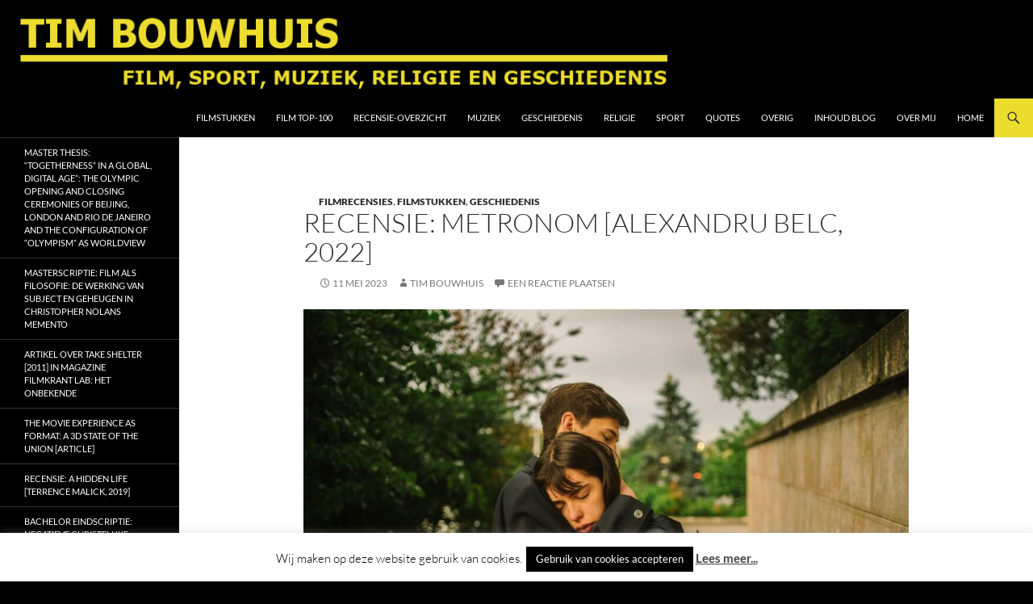

--- FILE ---
content_type: text/html; charset=UTF-8
request_url: https://timbouwhuis.nl/recensie-metronom-alexandru-belc-2022/
body_size: 75872
content:
<!DOCTYPE html>
<html lang="nl-NL">
<head>
	<meta charset="UTF-8">
	<meta name="viewport" content="width=device-width, initial-scale=1.0">
	<title>Recensie: Metronom [Alexandru Belc, 2022] - Tim Bouwhuis</title>
	<link rel="profile" href="https://gmpg.org/xfn/11">
	<link rel="pingback" href="https://timbouwhuis.nl/xmlrpc.php">
	<meta name='robots' content='index, follow, max-image-preview:large, max-snippet:-1, max-video-preview:-1' />

<!-- Google Tag Manager for WordPress by gtm4wp.com -->
<script data-cfasync="false" data-pagespeed-no-defer>
	var gtm4wp_datalayer_name = "dataLayer";
	var dataLayer = dataLayer || [];
</script>
<!-- End Google Tag Manager for WordPress by gtm4wp.com -->
	<!-- This site is optimized with the Yoast SEO plugin v24.3 - https://yoast.com/wordpress/plugins/seo/ -->
	<link rel="canonical" href="https://timbouwhuis.nl/recensie-metronom-alexandru-belc-2022/" />
	<meta property="og:locale" content="nl_NL" />
	<meta property="og:type" content="article" />
	<meta property="og:title" content="Recensie: Metronom [Alexandru Belc, 2022] - Tim Bouwhuis" />
	<meta property="og:description" content="In het jeugdige drama&nbsp;Metronom&nbsp;droomt een generatie van een vrijheid die zelfs achter gesloten deuren niet blijkt te bestaan. Op effectieve wijze verbeeldt de Roemeense film het contrast tussen het klinische historische regime van Nicolae Ceauşescu en de pilaren van zijn energieke tegencultuur: muziek, dans en samenzijn. Omdat de hoofdrolspelers in de publieke ruimte niet zichzelf &hellip; Lees verder Recensie: Metronom [Alexandru Belc, 2022] &rarr;" />
	<meta property="og:url" content="https://timbouwhuis.nl/recensie-metronom-alexandru-belc-2022/" />
	<meta property="og:site_name" content="Tim Bouwhuis" />
	<meta property="article:publisher" content="https://www.facebook.com/blogtimbouwhuis/" />
	<meta property="article:author" content="https://www.facebook.com/tim.bouwhuis1" />
	<meta property="article:published_time" content="2023-05-11T10:58:17+00:00" />
	<meta property="article:modified_time" content="2023-10-25T09:39:36+00:00" />
	<meta property="og:image" content="https://timbouwhuis.nl/wp-content/uploads/2023/05/Metronom_st_4_jpg_sd-low-1024x683.jpg" />
	<meta name="author" content="Tim Bouwhuis" />
	<meta name="twitter:card" content="summary_large_image" />
	<meta name="twitter:label1" content="Geschreven door" />
	<meta name="twitter:data1" content="Tim Bouwhuis" />
	<meta name="twitter:label2" content="Geschatte leestijd" />
	<meta name="twitter:data2" content="1 minuut" />
	<script type="application/ld+json" class="yoast-schema-graph">{"@context":"https://schema.org","@graph":[{"@type":"WebPage","@id":"https://timbouwhuis.nl/recensie-metronom-alexandru-belc-2022/","url":"https://timbouwhuis.nl/recensie-metronom-alexandru-belc-2022/","name":"Recensie: Metronom [Alexandru Belc, 2022] - Tim Bouwhuis","isPartOf":{"@id":"https://timbouwhuis.nl/#website"},"primaryImageOfPage":{"@id":"https://timbouwhuis.nl/recensie-metronom-alexandru-belc-2022/#primaryimage"},"image":{"@id":"https://timbouwhuis.nl/recensie-metronom-alexandru-belc-2022/#primaryimage"},"thumbnailUrl":"https://timbouwhuis.nl/wp-content/uploads/2023/05/Metronom_st_4_jpg_sd-low-1024x683.jpg","datePublished":"2023-05-11T10:58:17+00:00","dateModified":"2023-10-25T09:39:36+00:00","author":{"@id":"https://timbouwhuis.nl/#/schema/person/8fb38611c9600c260ccaf2014752a221"},"breadcrumb":{"@id":"https://timbouwhuis.nl/recensie-metronom-alexandru-belc-2022/#breadcrumb"},"inLanguage":"nl-NL","potentialAction":[{"@type":"ReadAction","target":["https://timbouwhuis.nl/recensie-metronom-alexandru-belc-2022/"]}]},{"@type":"ImageObject","inLanguage":"nl-NL","@id":"https://timbouwhuis.nl/recensie-metronom-alexandru-belc-2022/#primaryimage","url":"https://timbouwhuis.nl/wp-content/uploads/2023/05/Metronom_st_4_jpg_sd-low.jpg","contentUrl":"https://timbouwhuis.nl/wp-content/uploads/2023/05/Metronom_st_4_jpg_sd-low.jpg","width":1125,"height":750},{"@type":"BreadcrumbList","@id":"https://timbouwhuis.nl/recensie-metronom-alexandru-belc-2022/#breadcrumb","itemListElement":[{"@type":"ListItem","position":1,"name":"Home","item":"https://timbouwhuis.nl/"},{"@type":"ListItem","position":2,"name":"Recensie: Metronom [Alexandru Belc, 2022]"}]},{"@type":"WebSite","@id":"https://timbouwhuis.nl/#website","url":"https://timbouwhuis.nl/","name":"Tim Bouwhuis","description":"Film, sport, muziek, religie en geschiedenis","potentialAction":[{"@type":"SearchAction","target":{"@type":"EntryPoint","urlTemplate":"https://timbouwhuis.nl/?s={search_term_string}"},"query-input":{"@type":"PropertyValueSpecification","valueRequired":true,"valueName":"search_term_string"}}],"inLanguage":"nl-NL"},{"@type":"Person","@id":"https://timbouwhuis.nl/#/schema/person/8fb38611c9600c260ccaf2014752a221","name":"Tim Bouwhuis","image":{"@type":"ImageObject","inLanguage":"nl-NL","@id":"https://timbouwhuis.nl/#/schema/person/image/","url":"https://secure.gravatar.com/avatar/6d17c06890275e2862b740fe4fa4f1e5?s=96&d=mm&r=g","contentUrl":"https://secure.gravatar.com/avatar/6d17c06890275e2862b740fe4fa4f1e5?s=96&d=mm&r=g","caption":"Tim Bouwhuis"},"sameAs":["http://www.timbouwhuis.nl","https://www.facebook.com/tim.bouwhuis1"],"url":"https://timbouwhuis.nl/author/tbouwhadm/"}]}</script>
	<!-- / Yoast SEO plugin. -->


<link rel='dns-prefetch' href='//secure.gravatar.com' />
<link rel='dns-prefetch' href='//platform-api.sharethis.com' />
<link rel='dns-prefetch' href='//www.googletagmanager.com' />
<link rel='dns-prefetch' href='//stats.wp.com' />
<link rel='dns-prefetch' href='//v0.wordpress.com' />
<link rel='dns-prefetch' href='//jetpack.wordpress.com' />
<link rel='dns-prefetch' href='//s0.wp.com' />
<link rel='dns-prefetch' href='//public-api.wordpress.com' />
<link rel='dns-prefetch' href='//0.gravatar.com' />
<link rel='dns-prefetch' href='//1.gravatar.com' />
<link rel='dns-prefetch' href='//2.gravatar.com' />
<link rel='dns-prefetch' href='//widgets.wp.com' />
<link rel="alternate" type="application/rss+xml" title="Tim Bouwhuis &raquo; feed" href="https://timbouwhuis.nl/feed/" />
<link rel="alternate" type="application/rss+xml" title="Tim Bouwhuis &raquo; reactiesfeed" href="https://timbouwhuis.nl/comments/feed/" />
<link rel="alternate" type="application/rss+xml" title="Tim Bouwhuis &raquo; Recensie: Metronom [Alexandru Belc, 2022] reactiesfeed" href="https://timbouwhuis.nl/recensie-metronom-alexandru-belc-2022/feed/" />
<script>
window._wpemojiSettings = {"baseUrl":"https:\/\/s.w.org\/images\/core\/emoji\/15.0.3\/72x72\/","ext":".png","svgUrl":"https:\/\/s.w.org\/images\/core\/emoji\/15.0.3\/svg\/","svgExt":".svg","source":{"concatemoji":"https:\/\/timbouwhuis.nl\/wp-includes\/js\/wp-emoji-release.min.js?ver=6.6.4"}};
/*! This file is auto-generated */
!function(i,n){var o,s,e;function c(e){try{var t={supportTests:e,timestamp:(new Date).valueOf()};sessionStorage.setItem(o,JSON.stringify(t))}catch(e){}}function p(e,t,n){e.clearRect(0,0,e.canvas.width,e.canvas.height),e.fillText(t,0,0);var t=new Uint32Array(e.getImageData(0,0,e.canvas.width,e.canvas.height).data),r=(e.clearRect(0,0,e.canvas.width,e.canvas.height),e.fillText(n,0,0),new Uint32Array(e.getImageData(0,0,e.canvas.width,e.canvas.height).data));return t.every(function(e,t){return e===r[t]})}function u(e,t,n){switch(t){case"flag":return n(e,"\ud83c\udff3\ufe0f\u200d\u26a7\ufe0f","\ud83c\udff3\ufe0f\u200b\u26a7\ufe0f")?!1:!n(e,"\ud83c\uddfa\ud83c\uddf3","\ud83c\uddfa\u200b\ud83c\uddf3")&&!n(e,"\ud83c\udff4\udb40\udc67\udb40\udc62\udb40\udc65\udb40\udc6e\udb40\udc67\udb40\udc7f","\ud83c\udff4\u200b\udb40\udc67\u200b\udb40\udc62\u200b\udb40\udc65\u200b\udb40\udc6e\u200b\udb40\udc67\u200b\udb40\udc7f");case"emoji":return!n(e,"\ud83d\udc26\u200d\u2b1b","\ud83d\udc26\u200b\u2b1b")}return!1}function f(e,t,n){var r="undefined"!=typeof WorkerGlobalScope&&self instanceof WorkerGlobalScope?new OffscreenCanvas(300,150):i.createElement("canvas"),a=r.getContext("2d",{willReadFrequently:!0}),o=(a.textBaseline="top",a.font="600 32px Arial",{});return e.forEach(function(e){o[e]=t(a,e,n)}),o}function t(e){var t=i.createElement("script");t.src=e,t.defer=!0,i.head.appendChild(t)}"undefined"!=typeof Promise&&(o="wpEmojiSettingsSupports",s=["flag","emoji"],n.supports={everything:!0,everythingExceptFlag:!0},e=new Promise(function(e){i.addEventListener("DOMContentLoaded",e,{once:!0})}),new Promise(function(t){var n=function(){try{var e=JSON.parse(sessionStorage.getItem(o));if("object"==typeof e&&"number"==typeof e.timestamp&&(new Date).valueOf()<e.timestamp+604800&&"object"==typeof e.supportTests)return e.supportTests}catch(e){}return null}();if(!n){if("undefined"!=typeof Worker&&"undefined"!=typeof OffscreenCanvas&&"undefined"!=typeof URL&&URL.createObjectURL&&"undefined"!=typeof Blob)try{var e="postMessage("+f.toString()+"("+[JSON.stringify(s),u.toString(),p.toString()].join(",")+"));",r=new Blob([e],{type:"text/javascript"}),a=new Worker(URL.createObjectURL(r),{name:"wpTestEmojiSupports"});return void(a.onmessage=function(e){c(n=e.data),a.terminate(),t(n)})}catch(e){}c(n=f(s,u,p))}t(n)}).then(function(e){for(var t in e)n.supports[t]=e[t],n.supports.everything=n.supports.everything&&n.supports[t],"flag"!==t&&(n.supports.everythingExceptFlag=n.supports.everythingExceptFlag&&n.supports[t]);n.supports.everythingExceptFlag=n.supports.everythingExceptFlag&&!n.supports.flag,n.DOMReady=!1,n.readyCallback=function(){n.DOMReady=!0}}).then(function(){return e}).then(function(){var e;n.supports.everything||(n.readyCallback(),(e=n.source||{}).concatemoji?t(e.concatemoji):e.wpemoji&&e.twemoji&&(t(e.twemoji),t(e.wpemoji)))}))}((window,document),window._wpemojiSettings);
</script>
<link rel='stylesheet' id='twentyfourteen-jetpack-css' href='https://timbouwhuis.nl/wp-content/plugins/jetpack/modules/theme-tools/compat/twentyfourteen.css?ver=14.5' media='all' />
<link rel='stylesheet' id='jetpack_related-posts-css' href='https://timbouwhuis.nl/wp-content/plugins/jetpack/modules/related-posts/related-posts.css?ver=20240116' media='all' />
<style id='wp-emoji-styles-inline-css'>

	img.wp-smiley, img.emoji {
		display: inline !important;
		border: none !important;
		box-shadow: none !important;
		height: 1em !important;
		width: 1em !important;
		margin: 0 0.07em !important;
		vertical-align: -0.1em !important;
		background: none !important;
		padding: 0 !important;
	}
</style>
<link rel='stylesheet' id='wp-block-library-css' href='https://timbouwhuis.nl/wp-includes/css/dist/block-library/style.min.css?ver=6.6.4' media='all' />
<style id='wp-block-library-theme-inline-css'>
.wp-block-audio :where(figcaption){color:#555;font-size:13px;text-align:center}.is-dark-theme .wp-block-audio :where(figcaption){color:#ffffffa6}.wp-block-audio{margin:0 0 1em}.wp-block-code{border:1px solid #ccc;border-radius:4px;font-family:Menlo,Consolas,monaco,monospace;padding:.8em 1em}.wp-block-embed :where(figcaption){color:#555;font-size:13px;text-align:center}.is-dark-theme .wp-block-embed :where(figcaption){color:#ffffffa6}.wp-block-embed{margin:0 0 1em}.blocks-gallery-caption{color:#555;font-size:13px;text-align:center}.is-dark-theme .blocks-gallery-caption{color:#ffffffa6}:root :where(.wp-block-image figcaption){color:#555;font-size:13px;text-align:center}.is-dark-theme :root :where(.wp-block-image figcaption){color:#ffffffa6}.wp-block-image{margin:0 0 1em}.wp-block-pullquote{border-bottom:4px solid;border-top:4px solid;color:currentColor;margin-bottom:1.75em}.wp-block-pullquote cite,.wp-block-pullquote footer,.wp-block-pullquote__citation{color:currentColor;font-size:.8125em;font-style:normal;text-transform:uppercase}.wp-block-quote{border-left:.25em solid;margin:0 0 1.75em;padding-left:1em}.wp-block-quote cite,.wp-block-quote footer{color:currentColor;font-size:.8125em;font-style:normal;position:relative}.wp-block-quote.has-text-align-right{border-left:none;border-right:.25em solid;padding-left:0;padding-right:1em}.wp-block-quote.has-text-align-center{border:none;padding-left:0}.wp-block-quote.is-large,.wp-block-quote.is-style-large,.wp-block-quote.is-style-plain{border:none}.wp-block-search .wp-block-search__label{font-weight:700}.wp-block-search__button{border:1px solid #ccc;padding:.375em .625em}:where(.wp-block-group.has-background){padding:1.25em 2.375em}.wp-block-separator.has-css-opacity{opacity:.4}.wp-block-separator{border:none;border-bottom:2px solid;margin-left:auto;margin-right:auto}.wp-block-separator.has-alpha-channel-opacity{opacity:1}.wp-block-separator:not(.is-style-wide):not(.is-style-dots){width:100px}.wp-block-separator.has-background:not(.is-style-dots){border-bottom:none;height:1px}.wp-block-separator.has-background:not(.is-style-wide):not(.is-style-dots){height:2px}.wp-block-table{margin:0 0 1em}.wp-block-table td,.wp-block-table th{word-break:normal}.wp-block-table :where(figcaption){color:#555;font-size:13px;text-align:center}.is-dark-theme .wp-block-table :where(figcaption){color:#ffffffa6}.wp-block-video :where(figcaption){color:#555;font-size:13px;text-align:center}.is-dark-theme .wp-block-video :where(figcaption){color:#ffffffa6}.wp-block-video{margin:0 0 1em}:root :where(.wp-block-template-part.has-background){margin-bottom:0;margin-top:0;padding:1.25em 2.375em}
</style>
<link rel='stylesheet' id='mediaelement-css' href='https://timbouwhuis.nl/wp-includes/js/mediaelement/mediaelementplayer-legacy.min.css?ver=4.2.17' media='all' />
<link rel='stylesheet' id='wp-mediaelement-css' href='https://timbouwhuis.nl/wp-includes/js/mediaelement/wp-mediaelement.min.css?ver=6.6.4' media='all' />
<style id='jetpack-sharing-buttons-style-inline-css'>
.jetpack-sharing-buttons__services-list{display:flex;flex-direction:row;flex-wrap:wrap;gap:0;list-style-type:none;margin:5px;padding:0}.jetpack-sharing-buttons__services-list.has-small-icon-size{font-size:12px}.jetpack-sharing-buttons__services-list.has-normal-icon-size{font-size:16px}.jetpack-sharing-buttons__services-list.has-large-icon-size{font-size:24px}.jetpack-sharing-buttons__services-list.has-huge-icon-size{font-size:36px}@media print{.jetpack-sharing-buttons__services-list{display:none!important}}.editor-styles-wrapper .wp-block-jetpack-sharing-buttons{gap:0;padding-inline-start:0}ul.jetpack-sharing-buttons__services-list.has-background{padding:1.25em 2.375em}
</style>
<style id='classic-theme-styles-inline-css'>
/*! This file is auto-generated */
.wp-block-button__link{color:#fff;background-color:#32373c;border-radius:9999px;box-shadow:none;text-decoration:none;padding:calc(.667em + 2px) calc(1.333em + 2px);font-size:1.125em}.wp-block-file__button{background:#32373c;color:#fff;text-decoration:none}
</style>
<style id='global-styles-inline-css'>
:root{--wp--preset--aspect-ratio--square: 1;--wp--preset--aspect-ratio--4-3: 4/3;--wp--preset--aspect-ratio--3-4: 3/4;--wp--preset--aspect-ratio--3-2: 3/2;--wp--preset--aspect-ratio--2-3: 2/3;--wp--preset--aspect-ratio--16-9: 16/9;--wp--preset--aspect-ratio--9-16: 9/16;--wp--preset--color--black: #000000;--wp--preset--color--cyan-bluish-gray: #abb8c3;--wp--preset--color--white: #fff;--wp--preset--color--pale-pink: #f78da7;--wp--preset--color--vivid-red: #cf2e2e;--wp--preset--color--luminous-vivid-orange: #ff6900;--wp--preset--color--luminous-vivid-amber: #fcb900;--wp--preset--color--light-green-cyan: #7bdcb5;--wp--preset--color--vivid-green-cyan: #00d084;--wp--preset--color--pale-cyan-blue: #8ed1fc;--wp--preset--color--vivid-cyan-blue: #0693e3;--wp--preset--color--vivid-purple: #9b51e0;--wp--preset--color--green: #ecdc2e;--wp--preset--color--dark-gray: #2b2b2b;--wp--preset--color--medium-gray: #767676;--wp--preset--color--light-gray: #f5f5f5;--wp--preset--gradient--vivid-cyan-blue-to-vivid-purple: linear-gradient(135deg,rgba(6,147,227,1) 0%,rgb(155,81,224) 100%);--wp--preset--gradient--light-green-cyan-to-vivid-green-cyan: linear-gradient(135deg,rgb(122,220,180) 0%,rgb(0,208,130) 100%);--wp--preset--gradient--luminous-vivid-amber-to-luminous-vivid-orange: linear-gradient(135deg,rgba(252,185,0,1) 0%,rgba(255,105,0,1) 100%);--wp--preset--gradient--luminous-vivid-orange-to-vivid-red: linear-gradient(135deg,rgba(255,105,0,1) 0%,rgb(207,46,46) 100%);--wp--preset--gradient--very-light-gray-to-cyan-bluish-gray: linear-gradient(135deg,rgb(238,238,238) 0%,rgb(169,184,195) 100%);--wp--preset--gradient--cool-to-warm-spectrum: linear-gradient(135deg,rgb(74,234,220) 0%,rgb(151,120,209) 20%,rgb(207,42,186) 40%,rgb(238,44,130) 60%,rgb(251,105,98) 80%,rgb(254,248,76) 100%);--wp--preset--gradient--blush-light-purple: linear-gradient(135deg,rgb(255,206,236) 0%,rgb(152,150,240) 100%);--wp--preset--gradient--blush-bordeaux: linear-gradient(135deg,rgb(254,205,165) 0%,rgb(254,45,45) 50%,rgb(107,0,62) 100%);--wp--preset--gradient--luminous-dusk: linear-gradient(135deg,rgb(255,203,112) 0%,rgb(199,81,192) 50%,rgb(65,88,208) 100%);--wp--preset--gradient--pale-ocean: linear-gradient(135deg,rgb(255,245,203) 0%,rgb(182,227,212) 50%,rgb(51,167,181) 100%);--wp--preset--gradient--electric-grass: linear-gradient(135deg,rgb(202,248,128) 0%,rgb(113,206,126) 100%);--wp--preset--gradient--midnight: linear-gradient(135deg,rgb(2,3,129) 0%,rgb(40,116,252) 100%);--wp--preset--font-size--small: 13px;--wp--preset--font-size--medium: 20px;--wp--preset--font-size--large: 36px;--wp--preset--font-size--x-large: 42px;--wp--preset--spacing--20: 0.44rem;--wp--preset--spacing--30: 0.67rem;--wp--preset--spacing--40: 1rem;--wp--preset--spacing--50: 1.5rem;--wp--preset--spacing--60: 2.25rem;--wp--preset--spacing--70: 3.38rem;--wp--preset--spacing--80: 5.06rem;--wp--preset--shadow--natural: 6px 6px 9px rgba(0, 0, 0, 0.2);--wp--preset--shadow--deep: 12px 12px 50px rgba(0, 0, 0, 0.4);--wp--preset--shadow--sharp: 6px 6px 0px rgba(0, 0, 0, 0.2);--wp--preset--shadow--outlined: 6px 6px 0px -3px rgba(255, 255, 255, 1), 6px 6px rgba(0, 0, 0, 1);--wp--preset--shadow--crisp: 6px 6px 0px rgba(0, 0, 0, 1);}:where(.is-layout-flex){gap: 0.5em;}:where(.is-layout-grid){gap: 0.5em;}body .is-layout-flex{display: flex;}.is-layout-flex{flex-wrap: wrap;align-items: center;}.is-layout-flex > :is(*, div){margin: 0;}body .is-layout-grid{display: grid;}.is-layout-grid > :is(*, div){margin: 0;}:where(.wp-block-columns.is-layout-flex){gap: 2em;}:where(.wp-block-columns.is-layout-grid){gap: 2em;}:where(.wp-block-post-template.is-layout-flex){gap: 1.25em;}:where(.wp-block-post-template.is-layout-grid){gap: 1.25em;}.has-black-color{color: var(--wp--preset--color--black) !important;}.has-cyan-bluish-gray-color{color: var(--wp--preset--color--cyan-bluish-gray) !important;}.has-white-color{color: var(--wp--preset--color--white) !important;}.has-pale-pink-color{color: var(--wp--preset--color--pale-pink) !important;}.has-vivid-red-color{color: var(--wp--preset--color--vivid-red) !important;}.has-luminous-vivid-orange-color{color: var(--wp--preset--color--luminous-vivid-orange) !important;}.has-luminous-vivid-amber-color{color: var(--wp--preset--color--luminous-vivid-amber) !important;}.has-light-green-cyan-color{color: var(--wp--preset--color--light-green-cyan) !important;}.has-vivid-green-cyan-color{color: var(--wp--preset--color--vivid-green-cyan) !important;}.has-pale-cyan-blue-color{color: var(--wp--preset--color--pale-cyan-blue) !important;}.has-vivid-cyan-blue-color{color: var(--wp--preset--color--vivid-cyan-blue) !important;}.has-vivid-purple-color{color: var(--wp--preset--color--vivid-purple) !important;}.has-black-background-color{background-color: var(--wp--preset--color--black) !important;}.has-cyan-bluish-gray-background-color{background-color: var(--wp--preset--color--cyan-bluish-gray) !important;}.has-white-background-color{background-color: var(--wp--preset--color--white) !important;}.has-pale-pink-background-color{background-color: var(--wp--preset--color--pale-pink) !important;}.has-vivid-red-background-color{background-color: var(--wp--preset--color--vivid-red) !important;}.has-luminous-vivid-orange-background-color{background-color: var(--wp--preset--color--luminous-vivid-orange) !important;}.has-luminous-vivid-amber-background-color{background-color: var(--wp--preset--color--luminous-vivid-amber) !important;}.has-light-green-cyan-background-color{background-color: var(--wp--preset--color--light-green-cyan) !important;}.has-vivid-green-cyan-background-color{background-color: var(--wp--preset--color--vivid-green-cyan) !important;}.has-pale-cyan-blue-background-color{background-color: var(--wp--preset--color--pale-cyan-blue) !important;}.has-vivid-cyan-blue-background-color{background-color: var(--wp--preset--color--vivid-cyan-blue) !important;}.has-vivid-purple-background-color{background-color: var(--wp--preset--color--vivid-purple) !important;}.has-black-border-color{border-color: var(--wp--preset--color--black) !important;}.has-cyan-bluish-gray-border-color{border-color: var(--wp--preset--color--cyan-bluish-gray) !important;}.has-white-border-color{border-color: var(--wp--preset--color--white) !important;}.has-pale-pink-border-color{border-color: var(--wp--preset--color--pale-pink) !important;}.has-vivid-red-border-color{border-color: var(--wp--preset--color--vivid-red) !important;}.has-luminous-vivid-orange-border-color{border-color: var(--wp--preset--color--luminous-vivid-orange) !important;}.has-luminous-vivid-amber-border-color{border-color: var(--wp--preset--color--luminous-vivid-amber) !important;}.has-light-green-cyan-border-color{border-color: var(--wp--preset--color--light-green-cyan) !important;}.has-vivid-green-cyan-border-color{border-color: var(--wp--preset--color--vivid-green-cyan) !important;}.has-pale-cyan-blue-border-color{border-color: var(--wp--preset--color--pale-cyan-blue) !important;}.has-vivid-cyan-blue-border-color{border-color: var(--wp--preset--color--vivid-cyan-blue) !important;}.has-vivid-purple-border-color{border-color: var(--wp--preset--color--vivid-purple) !important;}.has-vivid-cyan-blue-to-vivid-purple-gradient-background{background: var(--wp--preset--gradient--vivid-cyan-blue-to-vivid-purple) !important;}.has-light-green-cyan-to-vivid-green-cyan-gradient-background{background: var(--wp--preset--gradient--light-green-cyan-to-vivid-green-cyan) !important;}.has-luminous-vivid-amber-to-luminous-vivid-orange-gradient-background{background: var(--wp--preset--gradient--luminous-vivid-amber-to-luminous-vivid-orange) !important;}.has-luminous-vivid-orange-to-vivid-red-gradient-background{background: var(--wp--preset--gradient--luminous-vivid-orange-to-vivid-red) !important;}.has-very-light-gray-to-cyan-bluish-gray-gradient-background{background: var(--wp--preset--gradient--very-light-gray-to-cyan-bluish-gray) !important;}.has-cool-to-warm-spectrum-gradient-background{background: var(--wp--preset--gradient--cool-to-warm-spectrum) !important;}.has-blush-light-purple-gradient-background{background: var(--wp--preset--gradient--blush-light-purple) !important;}.has-blush-bordeaux-gradient-background{background: var(--wp--preset--gradient--blush-bordeaux) !important;}.has-luminous-dusk-gradient-background{background: var(--wp--preset--gradient--luminous-dusk) !important;}.has-pale-ocean-gradient-background{background: var(--wp--preset--gradient--pale-ocean) !important;}.has-electric-grass-gradient-background{background: var(--wp--preset--gradient--electric-grass) !important;}.has-midnight-gradient-background{background: var(--wp--preset--gradient--midnight) !important;}.has-small-font-size{font-size: var(--wp--preset--font-size--small) !important;}.has-medium-font-size{font-size: var(--wp--preset--font-size--medium) !important;}.has-large-font-size{font-size: var(--wp--preset--font-size--large) !important;}.has-x-large-font-size{font-size: var(--wp--preset--font-size--x-large) !important;}
:where(.wp-block-post-template.is-layout-flex){gap: 1.25em;}:where(.wp-block-post-template.is-layout-grid){gap: 1.25em;}
:where(.wp-block-columns.is-layout-flex){gap: 2em;}:where(.wp-block-columns.is-layout-grid){gap: 2em;}
:root :where(.wp-block-pullquote){font-size: 1.5em;line-height: 1.6;}
</style>
<link rel='stylesheet' id='cookie-law-info-css' href='https://timbouwhuis.nl/wp-content/plugins/cookie-law-info/legacy/public/css/cookie-law-info-public.css?ver=3.2.8' media='all' />
<link rel='stylesheet' id='cookie-law-info-gdpr-css' href='https://timbouwhuis.nl/wp-content/plugins/cookie-law-info/legacy/public/css/cookie-law-info-gdpr.css?ver=3.2.8' media='all' />
<style id='dominant-color-styles-inline-css'>
img[data-dominant-color]:not(.has-transparency) { background-color: var(--dominant-color); }
</style>
<link rel='stylesheet' id='sm-style-css' href='https://timbouwhuis.nl/wp-content/plugins/wp-show-more/wpsm-style.css?ver=6.6.4' media='all' />
<link rel='stylesheet' id='twentyfourteen-lato-css' href='https://timbouwhuis.nl/wp-content/themes/twentyfourteen/fonts/font-lato.css?ver=20230328' media='all' />
<link rel='stylesheet' id='genericons-css' href='https://timbouwhuis.nl/wp-content/plugins/jetpack/_inc/genericons/genericons/genericons.css?ver=3.1' media='all' />
<link rel='stylesheet' id='twentyfourteen-style-css' href='https://timbouwhuis.nl/wp-content/themes/twentyfourteen/style.css?ver=20251202' media='all' />
<link rel='stylesheet' id='twentyfourteen-block-style-css' href='https://timbouwhuis.nl/wp-content/themes/twentyfourteen/css/blocks.css?ver=20250715' media='all' />
<link rel='stylesheet' id='jetpack_likes-css' href='https://timbouwhuis.nl/wp-content/plugins/jetpack/modules/likes/style.css?ver=14.5' media='all' />
<link rel='stylesheet' id='jetpack-subscriptions-css' href='https://timbouwhuis.nl/wp-content/plugins/jetpack/modules/subscriptions/subscriptions.css?ver=14.5' media='all' />
<script id="jetpack_related-posts-js-extra">
var related_posts_js_options = {"post_heading":"h4"};
</script>
<script src="https://timbouwhuis.nl/wp-content/plugins/jetpack/_inc/build/related-posts/related-posts.min.js?ver=20240116" id="jetpack_related-posts-js"></script>
<script src="https://timbouwhuis.nl/wp-includes/js/jquery/jquery.min.js?ver=3.7.1" id="jquery-core-js"></script>
<script src="https://timbouwhuis.nl/wp-includes/js/jquery/jquery-migrate.min.js?ver=3.4.1" id="jquery-migrate-js"></script>
<script id="cookie-law-info-js-extra">
var Cli_Data = {"nn_cookie_ids":[],"cookielist":[],"non_necessary_cookies":[],"ccpaEnabled":"","ccpaRegionBased":"","ccpaBarEnabled":"","strictlyEnabled":["necessary","obligatoire"],"ccpaType":"gdpr","js_blocking":"","custom_integration":"","triggerDomRefresh":"","secure_cookies":""};
var cli_cookiebar_settings = {"animate_speed_hide":"500","animate_speed_show":"500","background":"#fff","border":"#444","border_on":"","button_1_button_colour":"#000","button_1_button_hover":"#000000","button_1_link_colour":"#fff","button_1_as_button":"1","button_1_new_win":"","button_2_button_colour":"#333","button_2_button_hover":"#292929","button_2_link_colour":"#444","button_2_as_button":"","button_2_hidebar":"1","button_3_button_colour":"#000","button_3_button_hover":"#000000","button_3_link_colour":"#fff","button_3_as_button":"1","button_3_new_win":"","button_4_button_colour":"#000","button_4_button_hover":"#000000","button_4_link_colour":"#fff","button_4_as_button":"1","button_7_button_colour":"#61a229","button_7_button_hover":"#4e8221","button_7_link_colour":"#fff","button_7_as_button":"1","button_7_new_win":"","font_family":"inherit","header_fix":"","notify_animate_hide":"1","notify_animate_show":"1","notify_div_id":"#cookie-law-info-bar","notify_position_horizontal":"right","notify_position_vertical":"bottom","scroll_close":"","scroll_close_reload":"","accept_close_reload":"","reject_close_reload":"","showagain_tab":"","showagain_background":"#fff","showagain_border":"#000","showagain_div_id":"#cookie-law-info-again","showagain_x_position":"100px","text":"#000","show_once_yn":"","show_once":"10000","logging_on":"","as_popup":"","popup_overlay":"1","bar_heading_text":"","cookie_bar_as":"banner","popup_showagain_position":"bottom-right","widget_position":"left"};
var log_object = {"ajax_url":"https:\/\/timbouwhuis.nl\/wp-admin\/admin-ajax.php"};
</script>
<script src="https://timbouwhuis.nl/wp-content/plugins/cookie-law-info/legacy/public/js/cookie-law-info-public.js?ver=3.2.8" id="cookie-law-info-js"></script>
<script src="https://timbouwhuis.nl/wp-content/themes/twentyfourteen/js/functions.js?ver=20250729" id="twentyfourteen-script-js" defer data-wp-strategy="defer"></script>
<script src="//platform-api.sharethis.com/js/sharethis.js#source=googleanalytics-wordpress#product=ga&amp;property=5af8a3a48ee14d00110699a0" id="googleanalytics-platform-sharethis-js"></script>

<!-- Google tag (gtag.js) snippet toegevoegd door Site Kit -->
<!-- Google Analytics snippet toegevoegd door Site Kit -->
<script src="https://www.googletagmanager.com/gtag/js?id=G-DVGQ19ZNCC" id="google_gtagjs-js" async></script>
<script id="google_gtagjs-js-after">
window.dataLayer = window.dataLayer || [];function gtag(){dataLayer.push(arguments);}
gtag("set","linker",{"domains":["timbouwhuis.nl"]});
gtag("js", new Date());
gtag("set", "developer_id.dZTNiMT", true);
gtag("config", "G-DVGQ19ZNCC");
</script>
<link rel="https://api.w.org/" href="https://timbouwhuis.nl/wp-json/" /><link rel="alternate" title="JSON" type="application/json" href="https://timbouwhuis.nl/wp-json/wp/v2/posts/4330" /><link rel="EditURI" type="application/rsd+xml" title="RSD" href="https://timbouwhuis.nl/xmlrpc.php?rsd" />
<meta name="generator" content="WordPress 6.6.4" />
<link rel='shortlink' href='https://wp.me/p7SGVC-17Q' />
<link rel="alternate" title="oEmbed (JSON)" type="application/json+oembed" href="https://timbouwhuis.nl/wp-json/oembed/1.0/embed?url=https%3A%2F%2Ftimbouwhuis.nl%2Frecensie-metronom-alexandru-belc-2022%2F" />
<link rel="alternate" title="oEmbed (XML)" type="text/xml+oembed" href="https://timbouwhuis.nl/wp-json/oembed/1.0/embed?url=https%3A%2F%2Ftimbouwhuis.nl%2Frecensie-metronom-alexandru-belc-2022%2F&#038;format=xml" />
<script type="text/javascript">var ajaxurl = "https://timbouwhuis.nl/wp-admin/admin-ajax.php";</script><!-- start Simple Custom CSS and JS -->
<style>
.site, .site-header {
    max-width: unset !important;
    width: 100% !important;
}
#site-header img {
    width: 100%;
}
#site-header > a {
    display: block;
    max-height: 380px;
    overflow: hidden;
}
.site-content .entry-header, .site-content .entry-content, .site-content .entry-summary, .site-content .entry-meta, .page-content {
    margin: 0 auto;
    max-width: 550px !important;
    width: 95% !important;
}</style>
<!-- end Simple Custom CSS and JS -->
<!-- start Simple Custom CSS and JS -->
<style>
.site, .site-header {
    max-width: unset !important;
    width: 100% !important;
}
#site-header img {
    width: 100%;
}
#site-header > a {
    display: block;
    max-height: 380px;
    overflow: hidden;
}
.site-content .entry-header, .site-content .entry-content, .site-content .entry-summary, .site-content .entry-meta, .page-content {
    margin: 0 auto;
    max-width: 750px !important;
    width: 95% !important;
}</style>
<!-- end Simple Custom CSS and JS -->
<!-- start Simple Custom CSS and JS -->
<style>

/* Box in een style die beter bij de website past met een schaduw achter de titel */
#snippet-box {
    background-color: #fff !important;
    border: medium none !important;
    margin-top: 10px !important;
    padding-bottom: 10px !important;
    border-bottom: 1px solid #000 !important;
}
.snippet-title {
    background-color: #000 !important;
    border: medium none !important;
    box-shadow: -2px 2px 6px -2px #000000;
    color: #fff !important;
    font-size: 16px !important;
    margin-bottom: 10px;
    padding-left: 2% !important;
    width: 98% !important;
}
.snippet-label {
    padding-left: 1% !important;
    text-align: left !important;
    width: 100px !important;
}
/* Einde */
</style>
<!-- end Simple Custom CSS and JS -->
<meta name="generator" content="dominant-color-images 1.2.0">
<script>readMoreArgs = []</script><script type="text/javascript">
				EXPM_VERSION=3.398;EXPM_AJAX_URL='https://timbouwhuis.nl/wp-admin/admin-ajax.php';
			function yrmAddEvent(element, eventName, fn) {
				if (element.addEventListener)
					element.addEventListener(eventName, fn, false);
				else if (element.attachEvent)
					element.attachEvent('on' + eventName, fn);
			}
			</script><style id="fourteen-colors" type="text/css">
		/* Custom accent color. */
		button,
		.button,
		.contributor-posts-link,
		input[type="button"],
		input[type="reset"],
		input[type="submit"],
		.search-toggle,
		.hentry .mejs-controls .mejs-time-rail .mejs-time-current,
		.widget .mejs-controls .mejs-time-rail .mejs-time-current,
		.hentry .mejs-overlay:hover .mejs-overlay-button,
		.widget .mejs-overlay:hover .mejs-overlay-button,
		.widget button,
		.widget .button,
		.widget input[type="button"],
		.widget input[type="reset"],
		.widget input[type="submit"],
		.widget_calendar tbody a,
		.content-sidebar .widget input[type="button"],
		.content-sidebar .widget input[type="reset"],
		.content-sidebar .widget input[type="submit"],
		.slider-control-paging .slider-active:before,
		.slider-control-paging .slider-active:hover:before,
		.slider-direction-nav a:hover,
		.ie8 .primary-navigation ul ul,
		.ie8 .secondary-navigation ul ul,
		.ie8 .primary-navigation li:hover > a,
		.ie8 .primary-navigation li.focus > a,
		.ie8 .secondary-navigation li:hover > a,
		.ie8 .secondary-navigation li.focus > a,
		.wp-block-file .wp-block-file__button,
		.wp-block-button__link,
		.has-green-background-color {
			background-color: #ecdc2e;
		}

		.site-navigation a:hover,
		.is-style-outline .wp-block-button__link:not(.has-text-color),
		.has-green-color {
			color: #ecdc2e;
		}

		::-moz-selection {
			background: #ecdc2e;
		}

		::selection {
			background: #ecdc2e;
		}

		.paging-navigation .page-numbers.current {
			border-color: #ecdc2e;
		}

		@media screen and (min-width: 782px) {
			.primary-navigation li:hover > a,
			.primary-navigation li.focus > a,
			.primary-navigation ul ul {
				background-color: #ecdc2e;
			}
		}

		@media screen and (min-width: 1008px) {
			.secondary-navigation li:hover > a,
			.secondary-navigation li.focus > a,
			.secondary-navigation ul ul {
				background-color: #ecdc2e;
			}
		}
	
			.contributor-posts-link,
			.button,
			button,
			input[type="button"],
			input[type="reset"],
			input[type="submit"],
			.search-toggle:before,
			.hentry .mejs-overlay:hover .mejs-overlay-button,
			.widet .mejs-overlay:hover .mejs-overlay-button,
			.widget button,
			.widget .button,
			.widget input[type="button"],
			.widget input[type="reset"],
			.widget input[type="submit"],
			.widget_calendar tbody a,
			.widget_calendar tbody a:hover,
			.site-footer .widget_calendar tbody a,
			.content-sidebar .widget input[type="button"],
			.content-sidebar .widget input[type="reset"],
			.content-sidebar .widget input[type="submit"],
			button:hover,
			button:focus,
			.button:hover,
			.button:focus,
			.widget a.button:hover,
			.widget a.button:focus,
			.widget a.button:active,
			.content-sidebar .widget a.button,
			.content-sidebar .widget a.button:hover,
			.content-sidebar .widget a.button:focus,
			.content-sidebar .widget a.button:active,
			.contributor-posts-link:hover,
			.contributor-posts-link:active,
			input[type="button"]:hover,
			input[type="button"]:focus,
			input[type="reset"]:hover,
			input[type="reset"]:focus,
			input[type="submit"]:hover,
			input[type="submit"]:focus,
			.slider-direction-nav a:hover:before,
			.ie8 .primary-navigation li:hover > a,
			.ie8 .primary-navigation li.focus > a,
			.ie8 .secondary-navigation li:hover > a,
			.ie8 .secondary-navigation li.focus > a,
			.is-style-outline .wp-block-button__link:not(.has-text-color):hover,
			.is-style-outline .wp-block-button__link:not(.has-text-color):focus,
			.wp-block-button__link {
				color: #2b2b2b;
			}

			@media screen and (min-width: 782px) {
				.site-navigation li .current_page_item > a,
				.site-navigation li .current_page_ancestor > a,
				.site-navigation li .current-menu-item > a,
				.site-navigation li .current-menu-ancestor > a,
				.primary-navigation ul ul a,
				.primary-navigation li:hover > a,
				.primary-navigation li.focus > a,
				.primary-navigation ul ul {
					color: #2b2b2b;
				}
			}

			@media screen and (min-width: 1008px) {
				.secondary-navigation ul ul a,
				.secondary-navigation li:hover > a,
				.secondary-navigation li.focus > a,
				.secondary-navigation ul ul {
					color: #2b2b2b;
				}
			}

			::selection {
				color: #2b2b2b;
			}

			::-moz-selection {
				color: #2b2b2b;
			}

			.hentry .mejs-controls .mejs-time-rail .mejs-time-loaded,
			.widget .mejs-controls .mejs-time-rail .mejs-time-loaded {
				background-color: #2b2b2b;
			}

		
		/* Generated variants of custom accent color. */
		a,
		.content-sidebar .widget a {
			color: #837300;
		}

		.contributor-posts-link:hover,
		.button:hover,
		.button:focus,
		.slider-control-paging a:hover:before,
		.search-toggle:hover,
		.search-toggle.active,
		.search-box,
		.widget_calendar tbody a:hover,
		button:hover,
		button:focus,
		input[type="button"]:hover,
		input[type="button"]:focus,
		input[type="reset"]:hover,
		input[type="reset"]:focus,
		input[type="submit"]:hover,
		input[type="submit"]:focus,
		.widget button:hover,
		.widget .button:hover,
		.widget button:focus,
		.widget .button:focus,
		.widget input[type="button"]:hover,
		.widget input[type="button"]:focus,
		.widget input[type="reset"]:hover,
		.widget input[type="reset"]:focus,
		.widget input[type="submit"]:hover,
		.widget input[type="submit"]:focus,
		.content-sidebar .widget input[type="button"]:hover,
		.content-sidebar .widget input[type="button"]:focus,
		.content-sidebar .widget input[type="reset"]:hover,
		.content-sidebar .widget input[type="reset"]:focus,
		.content-sidebar .widget input[type="submit"]:hover,
		.content-sidebar .widget input[type="submit"]:focus,
		.ie8 .primary-navigation ul ul a:hover,
		.ie8 .primary-navigation ul ul li.focus > a,
		.ie8 .secondary-navigation ul ul a:hover,
		.ie8 .secondary-navigation ul ul li.focus > a,
		.wp-block-file .wp-block-file__button:hover,
		.wp-block-file .wp-block-file__button:focus,
		.wp-block-button__link:not(.has-text-color):hover,
		.wp-block-button__link:not(.has-text-color):focus,
		.is-style-outline .wp-block-button__link:not(.has-text-color):hover,
		.is-style-outline .wp-block-button__link:not(.has-text-color):focus {
			background-color: #fff94b;
		}

		.featured-content a:hover,
		.featured-content .entry-title a:hover,
		.widget a:hover,
		.widget-title a:hover,
		.widget_twentyfourteen_ephemera .entry-meta a:hover,
		.hentry .mejs-controls .mejs-button button:hover,
		.widget .mejs-controls .mejs-button button:hover,
		.site-info a:hover,
		.featured-content a:hover,
		.wp-block-latest-comments_comment-meta a:hover,
		.wp-block-latest-comments_comment-meta a:focus {
			color: #fff94b;
		}

		a:active,
		a:hover,
		.entry-title a:hover,
		.entry-meta a:hover,
		.cat-links a:hover,
		.entry-content .edit-link a:hover,
		.post-navigation a:hover,
		.image-navigation a:hover,
		.comment-author a:hover,
		.comment-list .pingback a:hover,
		.comment-list .trackback a:hover,
		.comment-metadata a:hover,
		.comment-reply-title small a:hover,
		.content-sidebar .widget a:hover,
		.content-sidebar .widget .widget-title a:hover,
		.content-sidebar .widget_twentyfourteen_ephemera .entry-meta a:hover {
			color: #a0901d;
		}

		.page-links a:hover,
		.paging-navigation a:hover {
			border-color: #a0901d;
		}

		.entry-meta .tag-links a:hover:before {
			border-right-color: #a0901d;
		}

		.page-links a:hover,
		.entry-meta .tag-links a:hover {
			background-color: #a0901d;
		}

		@media screen and (min-width: 782px) {
			.primary-navigation ul ul a:hover,
			.primary-navigation ul ul li.focus > a {
				background-color: #fff94b;
			}
		}

		@media screen and (min-width: 1008px) {
			.secondary-navigation ul ul a:hover,
			.secondary-navigation ul ul li.focus > a {
				background-color: #fff94b;
			}
		}

		button:active,
		.button:active,
		.contributor-posts-link:active,
		input[type="button"]:active,
		input[type="reset"]:active,
		input[type="submit"]:active,
		.widget input[type="button"]:active,
		.widget input[type="reset"]:active,
		.widget input[type="submit"]:active,
		.content-sidebar .widget input[type="button"]:active,
		.content-sidebar .widget input[type="reset"]:active,
		.content-sidebar .widget input[type="submit"]:active,
		.wp-block-file .wp-block-file__button:active,
		.wp-block-button__link:active {
			background-color: #ffff5f;
		}

		.site-navigation .current_page_item > a,
		.site-navigation .current_page_ancestor > a,
		.site-navigation .current-menu-item > a,
		.site-navigation .current-menu-ancestor > a {
			color: #ffff5f;
		}
	</style><meta name="generator" content="Site Kit by Google 1.170.0" /><meta name="generator" content="performance-lab 4.0.0; plugins: dominant-color-images">
	<style>img#wpstats{display:none}</style>
		
<!-- Google Tag Manager for WordPress by gtm4wp.com -->
<!-- GTM Container placement set to automatic -->
<script data-cfasync="false" data-pagespeed-no-defer type="text/javascript">
	var dataLayer_content = {"pagePostType":"post","pagePostType2":"single-post","pageCategory":["recensies","film","geschiedenis"],"pageAttributes":["alexandru-belc","bureaucratie","communisme","corneliu-porumboiu","cristian-mungiu","dans","filmtotaal","genre-drama","jeugdcultuur","maatschappijkritiek","muziek","nicolae-ceausescu","politiek-activisme","propaganda","roemenie","score-7","the-doors"],"pagePostAuthor":"Tim Bouwhuis"};
	dataLayer.push( dataLayer_content );
</script>
<script data-cfasync="false">
(function(w,d,s,l,i){w[l]=w[l]||[];w[l].push({'gtm.start':
new Date().getTime(),event:'gtm.js'});var f=d.getElementsByTagName(s)[0],
j=d.createElement(s),dl=l!='dataLayer'?'&l='+l:'';j.async=true;j.src=
'//www.googletagmanager.com/gtm.js?id='+i+dl;f.parentNode.insertBefore(j,f);
})(window,document,'script','dataLayer','GTM-TMNTDB');
</script>
<!-- End Google Tag Manager for WordPress by gtm4wp.com --><style>.recentcomments a{display:inline !important;padding:0 !important;margin:0 !important;}</style><script>
(function() {
	(function (i, s, o, g, r, a, m) {
		i['GoogleAnalyticsObject'] = r;
		i[r] = i[r] || function () {
				(i[r].q = i[r].q || []).push(arguments)
			}, i[r].l = 1 * new Date();
		a = s.createElement(o),
			m = s.getElementsByTagName(o)[0];
		a.async = 1;
		a.src = g;
		m.parentNode.insertBefore(a, m)
	})(window, document, 'script', 'https://google-analytics.com/analytics.js', 'ga');

	ga('create', 'UA-23613225-2', 'auto');
			ga('send', 'pageview');
	})();
</script>
		<style type="text/css" id="twentyfourteen-header-css">
				.site-title,
		.site-description {
			clip-path: inset(50%);
			position: absolute;
		}
				</style>
		<style id="custom-background-css">
body.custom-background { background-color: #000000; background-image: url("https://timbouwhuis.nl/wp-content/uploads/2016/04/lost-cast-abc.jpg"); background-position: right top; background-size: auto; background-repeat: no-repeat; background-attachment: scroll; }
</style>
	<link rel="amphtml" href="https://timbouwhuis.nl/recensie-metronom-alexandru-belc-2022/amp/"><link rel="icon" href="https://timbouwhuis.nl/wp-content/uploads/2017/01/cropped-Tim-Bouwhuis-logo-1-32x32.png" sizes="32x32" />
<link rel="icon" href="https://timbouwhuis.nl/wp-content/uploads/2017/01/cropped-Tim-Bouwhuis-logo-1-192x192.png" sizes="192x192" />
<link rel="apple-touch-icon" href="https://timbouwhuis.nl/wp-content/uploads/2017/01/cropped-Tim-Bouwhuis-logo-1-180x180.png" />
<meta name="msapplication-TileImage" content="https://timbouwhuis.nl/wp-content/uploads/2017/01/cropped-Tim-Bouwhuis-logo-1-270x270.png" />
</head>

<body class="post-template-default single single-post postid-4330 single-format-standard custom-background wp-embed-responsive header-image full-width singular">

<!-- GTM Container placement set to automatic -->
<!-- Google Tag Manager (noscript) -->
				<noscript><iframe src="https://www.googletagmanager.com/ns.html?id=GTM-TMNTDB" height="0" width="0" style="display:none;visibility:hidden" aria-hidden="true"></iframe></noscript>
<!-- End Google Tag Manager (noscript) --><a class="screen-reader-text skip-link" href="#content">
	Ga naar de inhoud</a>
<div id="page" class="hfeed site">
			<div id="site-header">
		<a href="https://timbouwhuis.nl/" rel="home" >
			<img src="https://timbouwhuis.nl/wp-content/uploads/2023/10/cropped-Tim-Bouwhuis-Achtergrond-HD-v3.png" width="1260" height="120" alt="Tim Bouwhuis" srcset="https://timbouwhuis.nl/wp-content/uploads/2023/10/cropped-Tim-Bouwhuis-Achtergrond-HD-v3.png 1260w, https://timbouwhuis.nl/wp-content/uploads/2023/10/cropped-Tim-Bouwhuis-Achtergrond-HD-v3-300x29.png 300w, https://timbouwhuis.nl/wp-content/uploads/2023/10/cropped-Tim-Bouwhuis-Achtergrond-HD-v3-1024x98.png 1024w, https://timbouwhuis.nl/wp-content/uploads/2023/10/cropped-Tim-Bouwhuis-Achtergrond-HD-v3-768x73.png 768w" sizes="(max-width: 1260px) 100vw, 1260px" decoding="async" fetchpriority="high" />		</a>
	</div>
	
	<header id="masthead" class="site-header">
		<div class="header-main">
							<h1 class="site-title"><a href="https://timbouwhuis.nl/" rel="home" >Tim Bouwhuis</a></h1>
			
			<div class="search-toggle">
				<a href="#search-container" class="screen-reader-text" aria-expanded="false" aria-controls="search-container">
					Zoeken				</a>
			</div>

			<nav id="primary-navigation" class="site-navigation primary-navigation">
				<button class="menu-toggle">Primair menu</button>
				<div class="menu-topmenu-container"><ul id="primary-menu" class="nav-menu"><li id="menu-item-37" class="menu-item menu-item-type-taxonomy menu-item-object-category current-post-ancestor current-menu-parent current-post-parent menu-item-37"><a href="https://timbouwhuis.nl/category/film/">Filmstukken</a></li>
<li id="menu-item-3603" class="menu-item menu-item-type-post_type menu-item-object-page menu-item-3603"><a href="https://timbouwhuis.nl/film-top-100/">Film top-100</a></li>
<li id="menu-item-4108" class="menu-item menu-item-type-post_type menu-item-object-page menu-item-4108"><a href="https://timbouwhuis.nl/recensie-overzicht/">Recensie-overzicht</a></li>
<li id="menu-item-38" class="menu-item menu-item-type-taxonomy menu-item-object-category menu-item-38"><a href="https://timbouwhuis.nl/category/muziek/">Muziek</a></li>
<li id="menu-item-39" class="menu-item menu-item-type-taxonomy menu-item-object-category current-post-ancestor current-menu-parent current-post-parent menu-item-39"><a href="https://timbouwhuis.nl/category/geschiedenis/">Geschiedenis</a></li>
<li id="menu-item-222" class="menu-item menu-item-type-taxonomy menu-item-object-category menu-item-222"><a href="https://timbouwhuis.nl/category/religie/">Religie</a></li>
<li id="menu-item-3868" class="menu-item menu-item-type-taxonomy menu-item-object-category menu-item-3868"><a href="https://timbouwhuis.nl/category/sport/">Sport</a></li>
<li id="menu-item-223" class="menu-item menu-item-type-taxonomy menu-item-object-category menu-item-223"><a href="https://timbouwhuis.nl/category/quotes/">Quotes</a></li>
<li id="menu-item-114" class="menu-item menu-item-type-taxonomy menu-item-object-category menu-item-114"><a href="https://timbouwhuis.nl/category/geen-categorie/">Overig</a></li>
<li id="menu-item-32" class="menu-item menu-item-type-post_type menu-item-object-page menu-item-32"><a href="https://timbouwhuis.nl/inhoud-blog/">Inhoud blog</a></li>
<li id="menu-item-26" class="menu-item menu-item-type-post_type menu-item-object-page menu-item-26"><a href="https://timbouwhuis.nl/overmij/">Over mij</a></li>
<li id="menu-item-29" class="menu-item menu-item-type-custom menu-item-object-custom menu-item-29"><a href="http://www.timbouwhuis.nl">Home</a></li>
</ul></div>			</nav>
		</div>

		<div id="search-container" class="search-box-wrapper hide">
			<div class="search-box">
				<form role="search" method="get" class="search-form" action="https://timbouwhuis.nl/">
				<label>
					<span class="screen-reader-text">Zoeken naar:</span>
					<input type="search" class="search-field" placeholder="Zoeken &hellip;" value="" name="s" />
				</label>
				<input type="submit" class="search-submit" value="Zoeken" />
			</form>			</div>
		</div>
	</header><!-- #masthead -->

	<div id="main" class="site-main">

	<div id="primary" class="content-area">
		<div id="content" class="site-content" role="main">
			
<article id="post-4330" class="post-4330 post type-post status-publish format-standard hentry category-recensies category-film category-geschiedenis tag-alexandru-belc tag-bureaucratie tag-communisme tag-corneliu-porumboiu tag-cristian-mungiu tag-dans tag-filmtotaal tag-genre-drama tag-jeugdcultuur tag-maatschappijkritiek tag-muziek tag-nicolae-ceausescu tag-politiek-activisme tag-propaganda tag-roemenie tag-score-7 tag-the-doors">
	
	<header class="entry-header">
				<div class="entry-meta">
			<span class="cat-links"><a href="https://timbouwhuis.nl/category/film/recensies/" rel="category tag">Filmrecensies</a>, <a href="https://timbouwhuis.nl/category/film/" rel="category tag">Filmstukken</a>, <a href="https://timbouwhuis.nl/category/geschiedenis/" rel="category tag">Geschiedenis</a></span>
		</div>
			<h1 class="entry-title">Recensie: Metronom [Alexandru Belc, 2022]</h1>
		<div class="entry-meta">
			<span class="entry-date"><a href="https://timbouwhuis.nl/recensie-metronom-alexandru-belc-2022/" rel="bookmark"><time class="entry-date" datetime="2023-05-11T12:58:17+02:00">11 mei 2023</time></a></span> <span class="byline"><span class="author vcard"><a class="url fn n" href="https://timbouwhuis.nl/author/tbouwhadm/" rel="author">Tim Bouwhuis</a></span></span>			<span class="comments-link"><a href="https://timbouwhuis.nl/recensie-metronom-alexandru-belc-2022/#respond">Een reactie plaatsen</a></span>
						</div><!-- .entry-meta -->
	</header><!-- .entry-header -->

		<div class="entry-content">
		
<figure class="wp-block-image size-large"><img decoding="async" width="1024" height="683" src="https://timbouwhuis.nl/wp-content/uploads/2023/05/Metronom_st_4_jpg_sd-low-1024x683.jpg" alt="" class="wp-image-4331" srcset="https://timbouwhuis.nl/wp-content/uploads/2023/05/Metronom_st_4_jpg_sd-low-1024x683.jpg 1024w, https://timbouwhuis.nl/wp-content/uploads/2023/05/Metronom_st_4_jpg_sd-low-300x200.jpg 300w, https://timbouwhuis.nl/wp-content/uploads/2023/05/Metronom_st_4_jpg_sd-low-768x512.jpg 768w, https://timbouwhuis.nl/wp-content/uploads/2023/05/Metronom_st_4_jpg_sd-low.jpg 1125w" sizes="(max-width: 1024px) 100vw, 1024px" /><figcaption class="wp-element-caption"><em>Filmdepot/September Film</em></figcaption></figure>



<p>In het jeugdige drama&nbsp;<em>Metronom</em>&nbsp;droomt een generatie van een vrijheid die zelfs achter gesloten deuren niet blijkt te bestaan. Op effectieve wijze verbeeldt de Roemeense film het contrast tussen het klinische historische regime van Nicolae Ceauşescu en de pilaren van zijn energieke tegencultuur: muziek, dans en samenzijn. Omdat de hoofdrolspelers in de publieke ruimte niet zichzelf kunnen zijn, vieren ze het leven binnenshuis, hopend op betere tijden.</p>



<span id="more-4330"></span>



<p>Klik <a href="https://www.filmtotaal.nl/recensie/17781">hier</a> om mijn uitgebreide recensie van deze film te lezen.</p>



<figure class="wp-block-embed is-type-video is-provider-youtube wp-block-embed-youtube wp-embed-aspect-16-9 wp-has-aspect-ratio"><div class="wp-block-embed__wrapper">
<iframe title="METRONOM - Officiële NL trailer" width="474" height="267" src="https://www.youtube.com/embed/HXe7DeNDNPU?feature=oembed" frameborder="0" allow="accelerometer; autoplay; clipboard-write; encrypted-media; gyroscope; picture-in-picture; web-share" referrerpolicy="strict-origin-when-cross-origin" allowfullscreen></iframe>
</div></figure>



<p><strong>Metronom (2022). Regie: Alexandru Belc. 93 min. Met Mara Bugarin, Serban Lazarovici, Vlad Ivanov e.a.</strong></p>



<p><em>Deze film is vanaf vandaag (11-5) te zien.</em></p>

<div id='jp-relatedposts' class='jp-relatedposts' >
	<h3 class="jp-relatedposts-headline"><em>Gerelateerd</em></h3>
</div>	</div><!-- .entry-content -->
	
	<footer class="entry-meta"><span class="tag-links"><a href="https://timbouwhuis.nl/tag/alexandru-belc/" rel="tag">Alexandru Belc</a><a href="https://timbouwhuis.nl/tag/bureaucratie/" rel="tag">bureaucratie</a><a href="https://timbouwhuis.nl/tag/communisme/" rel="tag">Communisme</a><a href="https://timbouwhuis.nl/tag/corneliu-porumboiu/" rel="tag">Corneliu Porumboiu</a><a href="https://timbouwhuis.nl/tag/cristian-mungiu/" rel="tag">Cristian Mungiu</a><a href="https://timbouwhuis.nl/tag/dans/" rel="tag">dans</a><a href="https://timbouwhuis.nl/tag/filmtotaal/" rel="tag">Filmtotaal</a><a href="https://timbouwhuis.nl/tag/genre-drama/" rel="tag">Genre: Drama</a><a href="https://timbouwhuis.nl/tag/jeugdcultuur/" rel="tag">jeugdcultuur</a><a href="https://timbouwhuis.nl/tag/maatschappijkritiek/" rel="tag">maatschappijkritiek</a><a href="https://timbouwhuis.nl/tag/muziek/" rel="tag">muziek</a><a href="https://timbouwhuis.nl/tag/nicolae-ceausescu/" rel="tag">Nicolae Ceauşescu</a><a href="https://timbouwhuis.nl/tag/politiek-activisme/" rel="tag">politiek activisme</a><a href="https://timbouwhuis.nl/tag/propaganda/" rel="tag">Propaganda</a><a href="https://timbouwhuis.nl/tag/roemenie/" rel="tag">Roemenië</a><a href="https://timbouwhuis.nl/tag/score-7/" rel="tag">Score: 7</a><a href="https://timbouwhuis.nl/tag/the-doors/" rel="tag">The Doors</a></span></footer></article><!-- #post-4330 -->
		<nav class="navigation post-navigation">
		<h1 class="screen-reader-text">
			Bericht navigatie		</h1>
		<div class="nav-links">
			<a href="https://timbouwhuis.nl/recensie-introducing-selma-blair-discovery-hbo-max-rachel-fleit-2021/" rel="prev"><span class="meta-nav">Vorig bericht</span>Recensie: Introducing, Selma Blair [Discovery+/HBO Max, Rachel Fleit, 2021]</a><a href="https://timbouwhuis.nl/recensie-love-to-love-you-donna-summer-roger-ross-williams-brooklyn-sudano-2023/" rel="next"><span class="meta-nav">Volgend bericht</span>Recensie: Love to Love You, Donna Summer [Roger Ross Williams + Brooklyn Sudano, 2023]</a>			</div><!-- .nav-links -->
		</nav><!-- .navigation -->
		
<div id="comments" class="comments-area">

	
	
		<div id="respond" class="comment-respond">
			<h3 id="reply-title" class="comment-reply-title">Geef een reactie<small><a rel="nofollow" id="cancel-comment-reply-link" href="/recensie-metronom-alexandru-belc-2022/#respond" style="display:none;">Reactie annuleren</a></small></h3>			<form id="commentform" class="comment-form">
				<iframe
					title="Reactieformulier"
					src="https://jetpack.wordpress.com/jetpack-comment/?blogid=116469084&#038;postid=4330&#038;comment_registration=0&#038;require_name_email=1&#038;stc_enabled=1&#038;stb_enabled=1&#038;show_avatars=1&#038;avatar_default=mystery&#038;greeting=Geef+een+reactie&#038;jetpack_comments_nonce=e5da7c57c9&#038;greeting_reply=Laat+een+reactie+achter+bij+%25s&#038;color_scheme=light&#038;lang=nl_NL&#038;jetpack_version=14.5&#038;iframe_unique_id=1&#038;show_cookie_consent=10&#038;has_cookie_consent=0&#038;is_current_user_subscribed=0&#038;token_key=%3Bnormal%3B&#038;sig=cf12c16e14fff36c0f27aed784c3cd052c34ee59#parent=https%3A%2F%2Ftimbouwhuis.nl%2Frecensie-metronom-alexandru-belc-2022%2F"
											name="jetpack_remote_comment"
						style="width:100%; height: 430px; border:0;"
										class="jetpack_remote_comment"
					id="jetpack_remote_comment"
					sandbox="allow-same-origin allow-top-navigation allow-scripts allow-forms allow-popups"
				>
									</iframe>
									<!--[if !IE]><!-->
					<script>
						document.addEventListener('DOMContentLoaded', function () {
							var commentForms = document.getElementsByClassName('jetpack_remote_comment');
							for (var i = 0; i < commentForms.length; i++) {
								commentForms[i].allowTransparency = false;
								commentForms[i].scrolling = 'no';
							}
						});
					</script>
					<!--<![endif]-->
							</form>
		</div>

		
		<input type="hidden" name="comment_parent" id="comment_parent" value="" />

		
</div><!-- #comments -->
		</div><!-- #content -->
	</div><!-- #primary -->

<div id="secondary">
		<h2 class="site-description">Film, sport, muziek, religie en geschiedenis</h2>
	
		<nav class="navigation site-navigation secondary-navigation">
		<div class="menu-uitgelicht-container"><ul id="menu-uitgelicht" class="menu"><li id="menu-item-3568" class="menu-item menu-item-type-post_type menu-item-object-post menu-item-3568"><a href="https://timbouwhuis.nl/master-thesis-togetherness-in-a-global-digital-age-the-olympic-opening-and-closing-ceremonies-of-beijing-london-and-rio-de-janeiro-and-the-configuration-of-olympism-as-worldview/">Master thesis: “Togetherness” in a global, digital age”: the Olympic opening and closing ceremonies of Beijing, London and Rio de Janeiro and the configuration of “Olympism” as worldview</a></li>
<li id="menu-item-2519" class="menu-item menu-item-type-post_type menu-item-object-post menu-item-2519"><a href="https://timbouwhuis.nl/masterscriptie-film-als-filosofie-de-werking-van-subject-en-geheugen-in-christopher-nolans-memento/">Masterscriptie: Film als filosofie: de werking van subject en geheugen in Christopher Nolans Memento</a></li>
<li id="menu-item-3188" class="menu-item menu-item-type-post_type menu-item-object-post menu-item-3188"><a href="https://timbouwhuis.nl/artikel-over-take-shelter-2011-in-magazine-filmkrant-lab-het-onbekende/">Artikel over Take Shelter [2011] in Magazine Filmkrant Lab: Het Onbekende</a></li>
<li id="menu-item-2747" class="menu-item menu-item-type-post_type menu-item-object-post menu-item-2747"><a href="https://timbouwhuis.nl/the-movie-experience-as-format-a-3d-state-of-the-union-article/">The movie experience as format: a 3D state of the union [Article]</a></li>
<li id="menu-item-3189" class="menu-item menu-item-type-post_type menu-item-object-post menu-item-3189"><a href="https://timbouwhuis.nl/recensie-a-hidden-life-terrence-malick-2019/">Recensie: A Hidden Life [Terrence Malick, 2019]</a></li>
<li id="menu-item-1569" class="menu-item menu-item-type-post_type menu-item-object-post menu-item-1569"><a href="https://timbouwhuis.nl/bachelor-eindscriptie-negatieve-christelijke-beeldvorming-joden-boek-wraak-gods/">Bachelor eindscriptie: negatieve christelijke beeldvorming over Joden in het ‘Boek van de wraak Gods’</a></li>
<li id="menu-item-99" class="menu-item menu-item-type-post_type menu-item-object-post menu-item-99"><a href="https://timbouwhuis.nl/pws/">Profielwerkstuk: het Beeld van Vietnam in Platoon en Hamburger Hill</a></li>
<li id="menu-item-1570" class="menu-item menu-item-type-post_type menu-item-object-post menu-item-1570"><a href="https://timbouwhuis.nl/the-house-is-bleeding-an-allegorical-interpretation-mother/">The house is bleeding: an allegorical interpretation of mother!</a></li>
<li id="menu-item-97" class="menu-item menu-item-type-post_type menu-item-object-post menu-item-97"><a href="https://timbouwhuis.nl/eindpaper-cursus-keizer-augustus-schaduwzijden-keizer-augustus/">Eindpaper cursus ‘Keizer Augustus’- de schaduwzijden van keizer Augustus</a></li>
<li id="menu-item-98" class="menu-item menu-item-type-post_type menu-item-object-post menu-item-98"><a href="https://timbouwhuis.nl/aanslagen-parijs-betekenis-verhaalvorm/">De aanslagen van Parijs: betekenis in verhaalvorm</a></li>
</ul></div>	</nav>
	
		<div id="primary-sidebar" class="primary-sidebar widget-area" role="complementary">
		
		<aside id="recent-posts-2" class="widget widget_recent_entries">
		<h1 class="widget-title">Recente berichten</h1><nav aria-label="Recente berichten">
		<ul>
											<li>
					<a href="https://timbouwhuis.nl/recensie-run-away-miniserie-netflix-2026/">Recensie: Run Away [Miniserie; Netflix, 2026]</a>
									</li>
											<li>
					<a href="https://timbouwhuis.nl/terugblik-en-top-25-het-beste-van-filmjaar-2025/">Terugblik en top-25: Het beste van filmjaar 2025</a>
									</li>
											<li>
					<a href="https://timbouwhuis.nl/recensie-cover-up-mark-obenhaus-laura-poitras-2025/">Recensie: Cover-Up [Mark Obenhaus &amp; Laura Poitras, 2025]</a>
									</li>
											<li>
					<a href="https://timbouwhuis.nl/recensie-elway-ken-rodgers-chris-weaver-netflix-2025/">Recensie: Elway [Ken Rodgers &amp; Chris Weaver; Netflix, 2025]</a>
									</li>
											<li>
					<a href="https://timbouwhuis.nl/recensie-urchin-harris-dickinson-2025/">Recensie: Urchin [Harris Dickinson, 2025]</a>
									</li>
					</ul>

		</nav></aside><aside id="recent-comments-2" class="widget widget_recent_comments"><h1 class="widget-title">Recente reacties</h1><nav aria-label="Recente reacties"><ul id="recentcomments"><li class="recentcomments"><span class="comment-author-link"><a href="https://timbouwhuis.nl/terugblik-en-top-25-het-beste-van-filmjaar-2025/" class="url" rel="ugc">Terugblik en top-25: Het beste van filmjaar 2025 - Tim Bouwhuis</a></span> op <a href="https://timbouwhuis.nl/recensie-train-dreams-clint-bentley-netflix-2025/#comment-4566">Recensie: Train Dreams [Clint Bentley; Netflix, 2025]</a></li><li class="recentcomments"><span class="comment-author-link">Henny Noordzij</span> op <a href="https://timbouwhuis.nl/recensie-de-dirigent-maria-peters-2018/#comment-4554">Recensie: De Dirigent [Maria Peters, 2018]</a></li><li class="recentcomments"><span class="comment-author-link"><a href="https://timbouwhuis.nl/terugblik-en-top-25-het-beste-van-filmjaar-2025/" class="url" rel="ugc">Terugblik en top-25: Het beste van filmjaar 2025 - Tim Bouwhuis</a></span> op <a href="https://timbouwhuis.nl/recensie-julie-zwijgt-leonardo-van-dijl-2024/#comment-4553">Recensie: Julie Zwijgt [Leonardo van Dijl, 2024]</a></li><li class="recentcomments"><span class="comment-author-link"><a href="https://timbouwhuis.nl/recensie-pax-massilia-seizoen-2-netflix-2025/" class="url" rel="ugc">Recensie: Pax Massilia [Seizoen 2; Netflix, 2025] - Tim Bouwhuis</a></span> op <a href="https://timbouwhuis.nl/recensie-pax-massilia-seizoen-1-netflix-2023/#comment-4510">Recensie: Pax Massilia [Seizoen 1; Netflix, 2023]</a></li><li class="recentcomments"><span class="comment-author-link"><a href="https://timbouwhuis.nl/verslag-camera-japan-2025-teki-cometh-vicissitude/" class="url" rel="ugc">Verslag: Camera Japan 2025 [Teki Cometh/Vicissitude] - Tim Bouwhuis</a></span> op <a href="https://timbouwhuis.nl/verslag-cinemasia-2025-het-welzijn-van-de-generaties/#comment-4184">Verslag CinemAsia 2025: Het welzijn van de generaties</a></li></ul></nav></aside><aside id="categories-2" class="widget widget_categories"><h1 class="widget-title">Categorieën</h1><nav aria-label="Categorieën">
			<ul>
					<li class="cat-item cat-item-1266"><a href="https://timbouwhuis.nl/category/film/recensies/">Filmrecensies</a> (452)
</li>
	<li class="cat-item cat-item-4"><a href="https://timbouwhuis.nl/category/film/">Filmstukken</a> (615)
</li>
	<li class="cat-item cat-item-6"><a href="https://timbouwhuis.nl/category/geschiedenis/">Geschiedenis</a> (114)
</li>
	<li class="cat-item cat-item-5"><a href="https://timbouwhuis.nl/category/muziek/">Muziek</a> (57)
</li>
	<li class="cat-item cat-item-1"><a href="https://timbouwhuis.nl/category/geen-categorie/">Overig</a> (142)
</li>
	<li class="cat-item cat-item-142"><a href="https://timbouwhuis.nl/category/quotes/">Quotes</a> (37)
</li>
	<li class="cat-item cat-item-143"><a href="https://timbouwhuis.nl/category/religie/">Religie</a> (94)
</li>
	<li class="cat-item cat-item-1350"><a href="https://timbouwhuis.nl/category/sport/">Sport</a> (67)
</li>
			</ul>

			</nav></aside><aside id="meta-2" class="widget widget_meta"><h1 class="widget-title">Meta</h1><nav aria-label="Meta">
		<ul>
						<li><a rel="nofollow" href="https://timbouwhuis.nl/wp-login.php">Inloggen</a></li>
			<li><a href="https://timbouwhuis.nl/feed/">Berichten feed</a></li>
			<li><a href="https://timbouwhuis.nl/comments/feed/">Reacties feed</a></li>

			<li><a href="https://wordpress.org/">WordPress.org</a></li>
		</ul>

		</nav></aside><aside id="blog_subscription-2" class="widget widget_blog_subscription jetpack_subscription_widget"><h1 class="widget-title">Abonneer je via de e-mail op deze blog</h1>
			<div class="wp-block-jetpack-subscriptions__container">
			<form action="#" method="post" accept-charset="utf-8" id="subscribe-blog-blog_subscription-2"
				data-blog="116469084"
				data-post_access_level="everybody" >
									<div id="subscribe-text"><p>Voer je e-mailadres in om je in te schrijven voor deze blog en e-mailmeldingen te ontvangen van alle nieuwe berichten.</p>
</div>
										<p id="subscribe-email">
						<label id="jetpack-subscribe-label"
							class="screen-reader-text"
							for="subscribe-field-blog_subscription-2">
							E-mailadres						</label>
						<input type="email" name="email" required="required"
																					value=""
							id="subscribe-field-blog_subscription-2"
							placeholder="E-mailadres"
						/>
					</p>

					<p id="subscribe-submit"
											>
						<input type="hidden" name="action" value="subscribe"/>
						<input type="hidden" name="source" value="https://timbouwhuis.nl/recensie-metronom-alexandru-belc-2022/"/>
						<input type="hidden" name="sub-type" value="widget"/>
						<input type="hidden" name="redirect_fragment" value="subscribe-blog-blog_subscription-2"/>
						<input type="hidden" id="_wpnonce" name="_wpnonce" value="09203d1568" /><input type="hidden" name="_wp_http_referer" value="/recensie-metronom-alexandru-belc-2022/" />						<button type="submit"
															class="wp-block-button__link"
																					name="jetpack_subscriptions_widget"
						>
							Abonneren						</button>
					</p>
							</form>
							<div class="wp-block-jetpack-subscriptions__subscount">
					Voeg je bij 20 andere abonnees				</div>
						</div>
			
</aside>	</div><!-- #primary-sidebar -->
	</div><!-- #secondary -->

		</div><!-- #main -->

		<footer id="colophon" class="site-footer">

			
			<div class="site-info">
												<a href="https://wordpress.org/" class="imprint">
					Ondersteund door WordPress				</a>
			</div><!-- .site-info -->
		</footer><!-- #colophon -->
	</div><!-- #page -->

	<!--googleoff: all--><div id="cookie-law-info-bar" data-nosnippet="true"><span>Wij maken op deze website gebruik van cookies.<a role='button' data-cli_action="accept" id="cookie_action_close_header" class="medium cli-plugin-button cli-plugin-main-button cookie_action_close_header cli_action_button wt-cli-accept-btn" style="display:inline-block">Gebruik van cookies accepteren</a> <a href="https://nl.m.wikipedia.org/wiki/Cookie_(internet)" id="CONSTANT_OPEN_URL" target="_blank" class="cli-plugin-main-link" style="display:inline-block">Lees meer...</a></span></div><div id="cookie-law-info-again" style="display:none" data-nosnippet="true"><span id="cookie_hdr_showagain">Privacy &amp; Cookies Policy</span></div><div class="cli-modal" data-nosnippet="true" id="cliSettingsPopup" tabindex="-1" role="dialog" aria-labelledby="cliSettingsPopup" aria-hidden="true">
  <div class="cli-modal-dialog" role="document">
	<div class="cli-modal-content cli-bar-popup">
		  <button type="button" class="cli-modal-close" id="cliModalClose">
			<svg class="" viewBox="0 0 24 24"><path d="M19 6.41l-1.41-1.41-5.59 5.59-5.59-5.59-1.41 1.41 5.59 5.59-5.59 5.59 1.41 1.41 5.59-5.59 5.59 5.59 1.41-1.41-5.59-5.59z"></path><path d="M0 0h24v24h-24z" fill="none"></path></svg>
			<span class="wt-cli-sr-only">Sluiten</span>
		  </button>
		  <div class="cli-modal-body">
			<div class="cli-container-fluid cli-tab-container">
	<div class="cli-row">
		<div class="cli-col-12 cli-align-items-stretch cli-px-0">
			<div class="cli-privacy-overview">
				<h4>Privacy Overview</h4>				<div class="cli-privacy-content">
					<div class="cli-privacy-content-text">This website uses cookies to improve your experience while you navigate through the website. Out of these, the cookies that are categorized as necessary are stored on your browser as they are essential for the working of basic functionalities of the website. We also use third-party cookies that help us analyze and understand how you use this website. These cookies will be stored in your browser only with your consent. You also have the option to opt-out of these cookies. But opting out of some of these cookies may affect your browsing experience.</div>
				</div>
				<a class="cli-privacy-readmore" aria-label="Meer weergeven" role="button" data-readmore-text="Meer weergeven" data-readless-text="Minder weergeven"></a>			</div>
		</div>
		<div class="cli-col-12 cli-align-items-stretch cli-px-0 cli-tab-section-container">
												<div class="cli-tab-section">
						<div class="cli-tab-header">
							<a role="button" tabindex="0" class="cli-nav-link cli-settings-mobile" data-target="necessary" data-toggle="cli-toggle-tab">
								Necessary							</a>
															<div class="wt-cli-necessary-checkbox">
									<input type="checkbox" class="cli-user-preference-checkbox"  id="wt-cli-checkbox-necessary" data-id="checkbox-necessary" checked="checked"  />
									<label class="form-check-label" for="wt-cli-checkbox-necessary">Necessary</label>
								</div>
								<span class="cli-necessary-caption">Altijd ingeschakeld</span>
													</div>
						<div class="cli-tab-content">
							<div class="cli-tab-pane cli-fade" data-id="necessary">
								<div class="wt-cli-cookie-description">
									Necessary cookies are absolutely essential for the website to function properly. This category only includes cookies that ensures basic functionalities and security features of the website. These cookies do not store any personal information.								</div>
							</div>
						</div>
					</div>
																	<div class="cli-tab-section">
						<div class="cli-tab-header">
							<a role="button" tabindex="0" class="cli-nav-link cli-settings-mobile" data-target="non-necessary" data-toggle="cli-toggle-tab">
								Non-necessary							</a>
															<div class="cli-switch">
									<input type="checkbox" id="wt-cli-checkbox-non-necessary" class="cli-user-preference-checkbox"  data-id="checkbox-non-necessary" checked='checked' />
									<label for="wt-cli-checkbox-non-necessary" class="cli-slider" data-cli-enable="Ingeschakeld" data-cli-disable="Uitgeschakeld"><span class="wt-cli-sr-only">Non-necessary</span></label>
								</div>
													</div>
						<div class="cli-tab-content">
							<div class="cli-tab-pane cli-fade" data-id="non-necessary">
								<div class="wt-cli-cookie-description">
									Any cookies that may not be particularly necessary for the website to function and is used specifically to collect user personal data via analytics, ads, other embedded contents are termed as non-necessary cookies. It is mandatory to procure user consent prior to running these cookies on your website.								</div>
							</div>
						</div>
					</div>
										</div>
	</div>
</div>
		  </div>
		  <div class="cli-modal-footer">
			<div class="wt-cli-element cli-container-fluid cli-tab-container">
				<div class="cli-row">
					<div class="cli-col-12 cli-align-items-stretch cli-px-0">
						<div class="cli-tab-footer wt-cli-privacy-overview-actions">
						
															<a id="wt-cli-privacy-save-btn" role="button" tabindex="0" data-cli-action="accept" class="wt-cli-privacy-btn cli_setting_save_button wt-cli-privacy-accept-btn cli-btn">OPSLAAN &amp; ACCEPTEREN</a>
													</div>
						
					</div>
				</div>
			</div>
		</div>
	</div>
  </div>
</div>
<div class="cli-modal-backdrop cli-fade cli-settings-overlay"></div>
<div class="cli-modal-backdrop cli-fade cli-popupbar-overlay"></div>
<!--googleon: all--><script src="https://timbouwhuis.nl/wp-content/plugins/wp-show-more/wpsm-script.js?ver=1.0.1" id="sm-script-js"></script>
<script src="https://timbouwhuis.nl/wp-content/plugins/duracelltomi-google-tag-manager/dist/js/gtm4wp-form-move-tracker.js?ver=1.20.3" id="gtm4wp-form-move-tracker-js"></script>
<script src="https://timbouwhuis.nl/wp-includes/js/comment-reply.min.js?ver=6.6.4" id="comment-reply-js" async data-wp-strategy="async"></script>
<script id="jetpack-stats-js-before">
_stq = window._stq || [];
_stq.push([ "view", JSON.parse("{\"v\":\"ext\",\"blog\":\"116469084\",\"post\":\"4330\",\"tz\":\"1\",\"srv\":\"timbouwhuis.nl\",\"j\":\"1:14.5\"}") ]);
_stq.push([ "clickTrackerInit", "116469084", "4330" ]);
</script>
<script src="https://stats.wp.com/e-202603.js" id="jetpack-stats-js" defer data-wp-strategy="defer"></script>
<script defer src="https://timbouwhuis.nl/wp-content/plugins/akismet/_inc/akismet-frontend.js?ver=1763120344" id="akismet-frontend-js"></script>
		<script type="text/javascript">
			(function () {
				const iframe = document.getElementById( 'jetpack_remote_comment' );
								const watchReply = function() {
					// Check addComment._Jetpack_moveForm to make sure we don't monkey-patch twice.
					if ( 'undefined' !== typeof addComment && ! addComment._Jetpack_moveForm ) {
						// Cache the Core function.
						addComment._Jetpack_moveForm = addComment.moveForm;
						const commentParent = document.getElementById( 'comment_parent' );
						const cancel = document.getElementById( 'cancel-comment-reply-link' );

						function tellFrameNewParent ( commentParentValue ) {
							const url = new URL( iframe.src );
							if ( commentParentValue ) {
								url.searchParams.set( 'replytocom', commentParentValue )
							} else {
								url.searchParams.delete( 'replytocom' );
							}
							if( iframe.src !== url.href ) {
								iframe.src = url.href;
							}
						};

						cancel.addEventListener( 'click', function () {
							tellFrameNewParent( false );
						} );

						addComment.moveForm = function ( _, parentId ) {
							tellFrameNewParent( parentId );
							return addComment._Jetpack_moveForm.apply( null, arguments );
						};
					}
				}
				document.addEventListener( 'DOMContentLoaded', watchReply );
				// In WP 6.4+, the script is loaded asynchronously, so we need to wait for it to load before we monkey-patch the functions it introduces.
				document.querySelector('#comment-reply-js')?.addEventListener( 'load', watchReply );

								
				const commentIframes = document.getElementsByClassName('jetpack_remote_comment');

				window.addEventListener('message', function(event) {
					if (event.origin !== 'https://jetpack.wordpress.com') {
						return;
					}

					if (!event?.data?.iframeUniqueId && !event?.data?.height) {
						return;
					}

					const eventDataUniqueId = event.data.iframeUniqueId;

					// Change height for the matching comment iframe
					for (let i = 0; i < commentIframes.length; i++) {
						const iframe = commentIframes[i];
						const url = new URL(iframe.src);
						const iframeUniqueIdParam = url.searchParams.get('iframe_unique_id');
						if (iframeUniqueIdParam == event.data.iframeUniqueId) {
							iframe.style.height = event.data.height + 'px';
							return;
						}
					}
				});
			})();
		</script>
		</body>
</html>


--- FILE ---
content_type: text/plain
request_url: https://www.google-analytics.com/j/collect?v=1&_v=j102&a=194891645&t=pageview&_s=1&dl=https%3A%2F%2Ftimbouwhuis.nl%2Frecensie-metronom-alexandru-belc-2022%2F&ul=en-us%40posix&dt=Recensie%3A%20Metronom%20%5BAlexandru%20Belc%2C%202022%5D%20-%20Tim%20Bouwhuis&sr=1280x720&vp=1280x720&_u=IADAAEABAAAAACAAI~&jid=1095683535&gjid=1501377831&cid=410226183.1768749747&tid=UA-23613225-2&_gid=660713341.1768749747&_r=1&_slc=1&z=120446847
body_size: -541
content:
2,cG-D92FXVZS5N